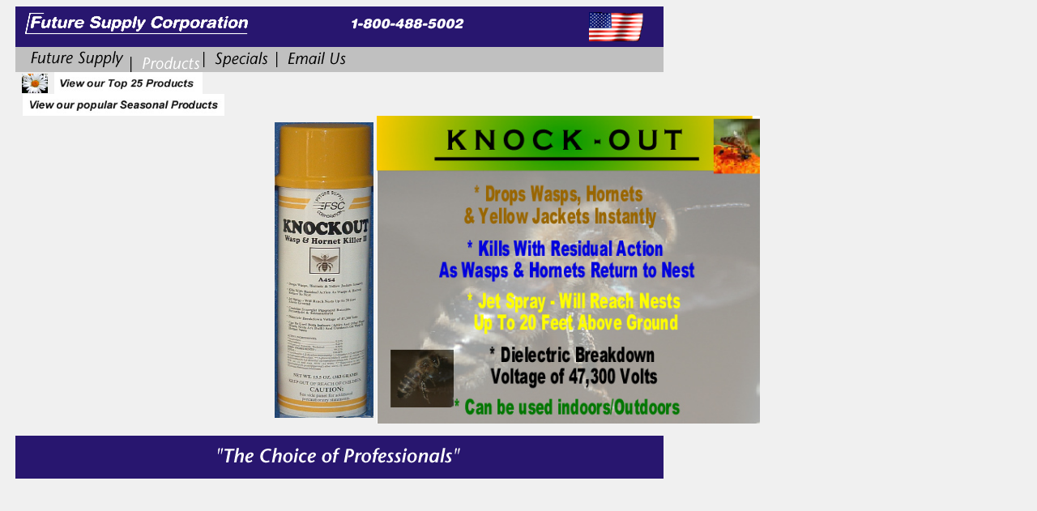

--- FILE ---
content_type: text/html
request_url: http://futuresupplycorp.com/page0-000017.htm
body_size: 1517
content:
<!DOCTYPE HTML PUBLIC "-//W3C//DTD HTML 4.01 Transitional//EN">
<HTML><HEAD>
<TITLE>KnockOut
</TITLE>
<script>

function imgsub(name,source)
{
        document[name].src = source;
}

</script>   <META NAME="title" CONTENT="KnockOut">

<!-- pagiPer="23;W:\SUMMERSPRING\SPRINGSUMMERVERSION.aeh" -->
<!-- ver2004.19.176.283 -->
<META NAME="author" CONTENT="Administrator">
<META NAME="generator" CONTENT="http://visualvision.com HyperPublish">
<LINK REL=STYLESHEET HREF="page0_style.css" TYPE="text/css">
</HEAD>
<BODY TEXT=#000000 LINK=#0000FF VLINK=#FF0000 BGCOLOR=#F0F0F0 >
<BASE TARGET="_top">
<SCRIPT language=javascript>
<!--
if(self.name==top.name){
location.href="page0_000017.htm"
}
// -->
</SCRIPT>
<DIV ALIGN=center class=s0 style='text-align: center;'>
<TABLE WIDTH="800" BORDER="0" CELLPADDING="5" CELLSPACING="2" BGCOLOR=#28166F >
<TR>
<TD WIDTH=75% VALIGN=TOP >
<DIV class=s1>
 &nbsp;<IMG SRC="page0_i000000.gif" BORDER=0 ALIGN=TOP WIDTH=277 HEIGHT=28  >&nbsp;&nbsp;&nbsp;&nbsp;&nbsp;&nbsp;&nbsp;&nbsp;&nbsp;&nbsp;&nbsp;&nbsp;&nbsp;&nbsp;&nbsp;&nbsp;&nbsp;&nbsp;&nbsp;&nbsp;&nbsp;&nbsp;&nbsp;&nbsp;&nbsp;&nbsp;&nbsp;&nbsp;<IMG SRC="page0_i000001.gif" BORDER=0 ALIGN=TOP WIDTH=175 HEIGHT=28  ></DIV>
</TD>
<TD WIDTH=10% VALIGN=TOP >
<DIV class=s1>
<IMG SRC="page0_i000002.gif" BORDER=0 ALIGN=TOP WIDTH=71 HEIGHT=36  >
</DIV>
</TD></TR></TABLE></DIV>
<DIV ALIGN=center class=s0 style='text-align: center;'>
<TABLE WIDTH="800" BORDER="0" CELLPADDING="0" CELLSPACING="0" BGCOLOR=#C0C0C0 >
<TR>
<TD WIDTH=140 VALIGN=TOP >
<DIV class=s1>
<A class=s1 HREF="index.htm"><IMG SRC="page0_i000009.gif" BORDER=0 ALIGN=MIDDLE WIDTH=140 HEIGHT=25  onMouseOver=imgsub("one","page0_i000003.gif"); onMouseOut=imgsub("one","page0_i000009.gif"); name="one"     ></A></DIV>
</TD>
<TD WIDTH=100 VALIGN=TOP >
<DIV class=s1>
<FONT style='font-size:4pt;'> &nbsp;<A class=s1 HREF="page0_000001.htm"><IMG SRC="page0_i00000a.gif" BORDER=0 ALIGN=MIDDLE WIDTH=90 HEIGHT=25  onMouseOver=imgsub("two","page0_i00000a.gif"); onMouseOut=imgsub("two","page0_i00000a.gif"); name="two"    ></A></FONT></DIV>
</TD>
<TD WIDTH=100% VALIGN=TOP >
<DIV class=s1>
<FONT style='font-size:17pt;'><A class=s1 HREF="page0_000008.htm"><IMG SRC="page0_i000005.gif" BORDER=0 ALIGN=BOTTOM WIDTH=90 HEIGHT=25  onMouseOver=imgsub("three","page0_i000184.gif"); onMouseOut=imgsub("three","page0_i000005.gif"); name="three"      ></A><A class=s1 HREF="page0_000058.htm"><IMG SRC="page0_i000006.gif" BORDER=0 ALIGN=BOTTOM WIDTH=90 HEIGHT=25  onMouseOver=imgsub("four","page0_i000183.gif"); onMouseOut=imgsub("four","page0_i000006.gif"); name="four"    ></A>
</FONT></DIV>
</TD></TR></TABLE></DIV>
<DIV class=s0>
 &nbsp;&nbsp;<IMG SRC="page0_i00020c.jpg" BORDER=0 ALIGN=MIDDLE WIDTH=32 HEIGHT=24  >&nbsp;<MAP NAME=ma0001ac >
<AREA COORDS=1,0,219,42 HREF="page0_000044.htm" ALT="Top 25" TITLE="Top 25">
</MAP>
<IMG SRC="page0_i00000b.jpg" BORDER=0 ALIGN=MIDDLE USEMAP=#ma0001ac WIDTH=183 HEIGHT=27  >&nbsp;</DIV>
<DIV class=s1>
 &nbsp;&nbsp;&nbsp;&nbsp;<MAP NAME=ma0001ad >
<AREA COORDS=-2,-3,251,41 HREF="page0_00005b.htm" ALT="Popular Spring and Summer 2005" TITLE="Popular Spring and Summer 2005">
</MAP>
<IMG SRC="page0_i00000c.jpg" BORDER=0 ALIGN=MIDDLE USEMAP=#ma0001ad WIDTH=249 HEIGHT=27  >&nbsp;</DIV>
<DIV ALIGN=center class=s0 style='text-align: center;'>
<IMG SRC="page0_i0001f7.jpg" BORDER=0 ALIGN=MIDDLE WIDTH=122 HEIGHT=365  > <IMG SRC="page0_i000220.jpg" BORDER=0 ALIGN=MIDDLE WIDTH=473 HEIGHT=380  >&nbsp;</DIV>
<DIV ALIGN=center class=s0 style='text-align: center;'>
&nbsp;</DIV>
<DIV ALIGN=center class=s0 style='text-align: center;'>
<FONT style='font-family:"Beesknees";'></FONT><TABLE WIDTH="800" BORDER="0" CELLPADDING="2" CELLSPACING="2" BGCOLOR=#28166F >
<TR>
<TD WIDTH=100% VALIGN=TOP >
<DIV ALIGN=center class=s1 style='text-align: center;'>
<IMG SRC="page0_i000008.gif" BORDER=0 ALIGN=MIDDLE WIDTH=310 HEIGHT=45  >
</DIV>
</TD></TR></TABLE></DIV>
<DIV ALIGN=center class=s0 style='text-align: center;'>
<FONT style='font-family:"Beesknees";'><MAP NAME=ma0001b1 >
<AREA COORDS=2,-6,72,42 HREF="index.htm" ALT="Future Supply Corporation" TITLE="Future Supply Corporation">
</MAP>
<IMG SRC="page0_i000015.jpg" BORDER=0 ALIGN=MIDDLE USEMAP=#ma0001b1 WIDTH=0 HEIGHT=0  ><MAP NAME=ma0001b2 >
<AREA COORDS=3,-3,99,41 HREF="index.htm" ALT="Future Supply Corporation" TITLE="Future Supply Corporation">
</MAP>
<IMG SRC="page0_i000016.jpg" BORDER=0 ALIGN=MIDDLE USEMAP=#ma0001b2 WIDTH=0 HEIGHT=0  ><MAP NAME=ma0001b3 >
<AREA COORDS=-2,-6,99,42 HREF="index.htm" ALT="Future Supply Corporation" TITLE="Future Supply Corporation">
</MAP>
<IMG SRC="page0_i000017.jpg" BORDER=0 ALIGN=MIDDLE USEMAP=#ma0001b3 WIDTH=0 HEIGHT=0  ><MAP NAME=ma00036e >
<AREA COORDS=3,-2,85,45 HREF="index.htm" ALT="Future Supply Corporation" TITLE="Future Supply Corporation">
</MAP>
<IMG SRC="page0_i000018.jpg" BORDER=0 ALIGN=MIDDLE USEMAP=#ma00036e WIDTH=0 HEIGHT=0  >&nbsp;</FONT></DIV>
<DIV ALIGN=center class=s0 style='text-align: center;'>
<FONT style='font-family:"Beesknees";'>&nbsp;</FONT></DIV>
<DIV ALIGN=center class=s0 style='text-align: center;'>
&nbsp;</DIV>
<DIV ALIGN=center class=s0 style='text-align: center;'>
&nbsp;</DIV>
<!-- Created with Visual Vision HyperPublish - http://www.visualvision.com/ http://www.HyperPublish.com/ -->
</BODY></HTML>


--- FILE ---
content_type: text/html
request_url: http://futuresupplycorp.com/page0_000017.htm
body_size: 1455
content:
<!DOCTYPE HTML PUBLIC "-//W3C//DTD HTML 4.01 Transitional//EN">
<HTML><HEAD>
<TITLE>KnockOut
</TITLE>
<script>

function imgsub(name,source)
{
        document[name].src = source;
}

</script>   <META NAME="title" CONTENT="KnockOut">

<!-- pagiPer="23;W:\SUMMERSPRING\SPRINGSUMMERVERSION.aeh" -->
<!-- ver2004.19.176.283 -->
<META NAME="author" CONTENT="Administrator">
<META NAME="generator" CONTENT="http://visualvision.com HyperPublish">
<LINK REL=STYLESHEET HREF="page0_style.css" TYPE="text/css">
</HEAD>
<BODY TEXT=#000000 LINK=#0000FF VLINK=#FF0000 BGCOLOR=#F0F0F0 >
<BASE TARGET="_top">
<DIV ALIGN=center class=s0 style='text-align: center;'>
<TABLE WIDTH="800" BORDER="0" CELLPADDING="5" CELLSPACING="2" BGCOLOR=#28166F >
<TR>
<TD WIDTH=75% VALIGN=TOP >
<DIV class=s1>
 &nbsp;<IMG SRC="page0_i000000.gif" BORDER=0 ALIGN=TOP WIDTH=277 HEIGHT=28  >&nbsp;&nbsp;&nbsp;&nbsp;&nbsp;&nbsp;&nbsp;&nbsp;&nbsp;&nbsp;&nbsp;&nbsp;&nbsp;&nbsp;&nbsp;&nbsp;&nbsp;&nbsp;&nbsp;&nbsp;&nbsp;&nbsp;&nbsp;&nbsp;&nbsp;&nbsp;&nbsp;&nbsp;<IMG SRC="page0_i000001.gif" BORDER=0 ALIGN=TOP WIDTH=175 HEIGHT=28  ></DIV>
</TD>
<TD WIDTH=10% VALIGN=TOP >
<DIV class=s1>
<IMG SRC="page0_i000002.gif" BORDER=0 ALIGN=TOP WIDTH=71 HEIGHT=36  >
</DIV>
</TD></TR></TABLE></DIV>
<DIV ALIGN=center class=s0 style='text-align: center;'>
<TABLE WIDTH="800" BORDER="0" CELLPADDING="0" CELLSPACING="0" BGCOLOR=#C0C0C0 >
<TR>
<TD WIDTH=140 VALIGN=TOP >
<DIV class=s1>
<A class=s1 HREF="index.htm"><IMG SRC="page0_i000009.gif" BORDER=0 ALIGN=MIDDLE WIDTH=140 HEIGHT=25  onMouseOver=imgsub("one","page0_i000003.gif"); onMouseOut=imgsub("one","page0_i000009.gif"); name="one"     ></A></DIV>
</TD>
<TD WIDTH=100 VALIGN=TOP >
<DIV class=s1>
<FONT style='font-size:4pt;'> &nbsp;<A class=s1 HREF="page0_000001.htm"><IMG SRC="page0_i00000a.gif" BORDER=0 ALIGN=MIDDLE WIDTH=90 HEIGHT=25  onMouseOver=imgsub("two","page0_i00000a.gif"); onMouseOut=imgsub("two","page0_i00000a.gif"); name="two"    ></A></FONT></DIV>
</TD>
<TD WIDTH=100% VALIGN=TOP >
<DIV class=s1>
<FONT style='font-size:17pt;'><A class=s1 HREF="page0_000008.htm"><IMG SRC="page0_i000005.gif" BORDER=0 ALIGN=BOTTOM WIDTH=90 HEIGHT=25  onMouseOver=imgsub("three","page0_i000184.gif"); onMouseOut=imgsub("three","page0_i000005.gif"); name="three"      ></A><A class=s1 HREF="page0_000058.htm"><IMG SRC="page0_i000006.gif" BORDER=0 ALIGN=BOTTOM WIDTH=90 HEIGHT=25  onMouseOver=imgsub("four","page0_i000183.gif"); onMouseOut=imgsub("four","page0_i000006.gif"); name="four"    ></A>
</FONT></DIV>
</TD></TR></TABLE></DIV>
<DIV class=s0>
 &nbsp;&nbsp;<IMG SRC="page0_i00020c.jpg" BORDER=0 ALIGN=MIDDLE WIDTH=32 HEIGHT=24  >&nbsp;<MAP NAME=ma0001ac >
<AREA COORDS=1,0,219,42 HREF="page0_000044.htm" ALT="Top 25" TITLE="Top 25">
</MAP>
<IMG SRC="page0_i00000b.jpg" BORDER=0 ALIGN=MIDDLE USEMAP=#ma0001ac WIDTH=183 HEIGHT=27  >&nbsp;</DIV>
<DIV class=s1>
 &nbsp;&nbsp;&nbsp;&nbsp;<MAP NAME=ma0001ad >
<AREA COORDS=-2,-3,251,41 HREF="page0_00005b.htm" ALT="Popular Spring and Summer 2005" TITLE="Popular Spring and Summer 2005">
</MAP>
<IMG SRC="page0_i00000c.jpg" BORDER=0 ALIGN=MIDDLE USEMAP=#ma0001ad WIDTH=249 HEIGHT=27  >&nbsp;</DIV>
<DIV ALIGN=center class=s0 style='text-align: center;'>
<IMG SRC="page0_i0001f7.jpg" BORDER=0 ALIGN=MIDDLE WIDTH=122 HEIGHT=365  > <IMG SRC="page0_i000220.jpg" BORDER=0 ALIGN=MIDDLE WIDTH=473 HEIGHT=380  >&nbsp;</DIV>
<DIV ALIGN=center class=s0 style='text-align: center;'>
&nbsp;</DIV>
<DIV ALIGN=center class=s0 style='text-align: center;'>
<FONT style='font-family:"Beesknees";'></FONT><TABLE WIDTH="800" BORDER="0" CELLPADDING="2" CELLSPACING="2" BGCOLOR=#28166F >
<TR>
<TD WIDTH=100% VALIGN=TOP >
<DIV ALIGN=center class=s1 style='text-align: center;'>
<IMG SRC="page0_i000008.gif" BORDER=0 ALIGN=MIDDLE WIDTH=310 HEIGHT=45  >
</DIV>
</TD></TR></TABLE></DIV>
<DIV ALIGN=center class=s0 style='text-align: center;'>
<FONT style='font-family:"Beesknees";'><MAP NAME=ma0001b1 >
<AREA COORDS=2,-6,72,42 HREF="index.htm" ALT="Future Supply Corporation" TITLE="Future Supply Corporation">
</MAP>
<IMG SRC="page0_i000015.jpg" BORDER=0 ALIGN=MIDDLE USEMAP=#ma0001b1 WIDTH=0 HEIGHT=0  ><MAP NAME=ma0001b2 >
<AREA COORDS=3,-3,99,41 HREF="index.htm" ALT="Future Supply Corporation" TITLE="Future Supply Corporation">
</MAP>
<IMG SRC="page0_i000016.jpg" BORDER=0 ALIGN=MIDDLE USEMAP=#ma0001b2 WIDTH=0 HEIGHT=0  ><MAP NAME=ma0001b3 >
<AREA COORDS=-2,-6,99,42 HREF="index.htm" ALT="Future Supply Corporation" TITLE="Future Supply Corporation">
</MAP>
<IMG SRC="page0_i000017.jpg" BORDER=0 ALIGN=MIDDLE USEMAP=#ma0001b3 WIDTH=0 HEIGHT=0  ><MAP NAME=ma00036e >
<AREA COORDS=3,-2,85,45 HREF="index.htm" ALT="Future Supply Corporation" TITLE="Future Supply Corporation">
</MAP>
<IMG SRC="page0_i000018.jpg" BORDER=0 ALIGN=MIDDLE USEMAP=#ma00036e WIDTH=0 HEIGHT=0  >&nbsp;</FONT></DIV>
<DIV ALIGN=center class=s0 style='text-align: center;'>
<FONT style='font-family:"Beesknees";'>&nbsp;</FONT></DIV>
<DIV ALIGN=center class=s0 style='text-align: center;'>
&nbsp;</DIV>
<DIV ALIGN=center class=s0 style='text-align: center;'>
&nbsp;</DIV>
<!-- Created with Visual Vision HyperPublish - http://www.visualvision.com/ http://www.HyperPublish.com/ -->
</BODY></HTML>


--- FILE ---
content_type: text/css
request_url: http://futuresupplycorp.com/page0_style.css
body_size: 3856
content:
/* VisualVision iPer CSS */

/* [no style] */
DIV.s0 {
	font-family:"Arial";
	font-size:10pt;
	color:#000000;
	margin-left:3mm;
	margin-right:3mm;
	margin-top:0mm;
	margin-bottom:0mm;
	text-indent:0mm;
	text-align:left;
	list-style-type:none;	}
A.s0 {
	color:#0000FF;
	}
/* [no style intab] */
DIV.s1 {
	font-family:"Arial";
	font-size:10pt;
	color:#000000;
	margin-left:0mm;
	margin-right:0mm;
	margin-top:0mm;
	margin-bottom:0mm;
	text-indent:0mm;
	text-align:left;
	list-style-type:none;	}
A.s1 {
	color:#0000FF;
	}
/* [no style] 1 */
DIV.s2 {
	font-family:"Arial";
	font-size:10pt;
	color:#000000;
	margin-left:3mm;
	margin-right:3mm;
	margin-top:0mm;
	margin-bottom:0mm;
	text-indent:0mm;
	text-align:left;
	list-style-type:none;	}
A.s2 {
	color:#0000FF;
	}
/* [no style intab] 1 */
DIV.s3 {
	font-family:"Arial";
	font-size:10pt;
	color:#000000;
	margin-left:0mm;
	margin-right:0mm;
	margin-top:0mm;
	margin-bottom:0mm;
	text-indent:0mm;
	text-align:left;
	list-style-type:none;	}
A.s3 {
	color:#0000FF;
	}
/* Normal 8 */
DIV.s4 {
	font-family:"Arial";
	font-size:12pt;
	color:#000000;
	margin-left:3mm;
	margin-right:3mm;
	margin-top:0mm;
	margin-bottom:0mm;
	text-indent:0mm;
	text-align:left;
	list-style-type:none;	}
A.s4 {
	color:#0000FF;
	}
/* heading 1 */
DIV.s5 {
	font-family:"Bell MT";
	font-size:10pt;
	color:#000000;
	font-style:italic;
	margin-left:3mm;
	margin-right:3mm;
	margin-top:0mm;
	margin-bottom:0mm;
	text-indent:0mm;
	text-align:left;
	list-style-type:none;	}
A.s5 {
	color:#0000FF;
	}
/* xl26 */
DIV.s6 {
	font-family:"Bell MT";
	font-size:9pt;
	color:#000000;
	text-decoration:underline;
	margin-left:3mm;
	margin-right:3mm;
	margin-top:2mm;
	margin-bottom:2mm;
	text-indent:0mm;
	text-align:left;
	list-style-type:none;	}
A.s6 {
	color:#0000FF;
	}
/* heading 2 */
DIV.s7 {
	font-family:"Bell MT";
	font-size:9pt;
	color:#000000;
	text-decoration:underline;
	margin-left:3mm;
	margin-right:3mm;
	margin-top:0mm;
	margin-bottom:0mm;
	text-indent:0mm;
	text-align:left;
	list-style-type:none;	}
A.s7 {
	color:#0000FF;
	}
/* heading 1 1 */
DIV.s8 {
	font-family:"Bell MT";
	font-size:9pt;
	color:#000000;
	font-style:italic;
	font-weight:bold;
	margin-left:3mm;
	margin-right:3mm;
	margin-top:0mm;
	margin-bottom:0mm;
	text-indent:0mm;
	text-align:left;
	list-style-type:none;	}
A.s8 {
	color:#0000FF;
	}
/* heading 3 */
DIV.s9 {
	font-family:"Bell MT";
	font-size:10pt;
	color:#000000;
	font-style:italic;
	font-weight:bold;
	margin-left:3mm;
	margin-right:3mm;
	margin-top:0mm;
	margin-bottom:0mm;
	text-indent:0mm;
	text-align:left;
	list-style-type:none;	}
A.s9 {
	color:#0000FF;
	}
/* heading 1 2 */
DIV.s10 {
	font-family:"Arial";
	font-size:16pt;
	color:#000000;
	margin-left:3mm;
	margin-right:3mm;
	margin-top:0mm;
	margin-bottom:0mm;
	text-indent:0mm;
	text-align:left;
	list-style-type:none;	}
A.s10 {
	color:#0000FF;
	}
/* heading 1 4 */
DIV.s11 {
	font-family:"Arial";
	font-size:12pt;
	color:#000000;
	font-weight:bold;
	margin-left:3mm;
	margin-right:3mm;
	margin-top:0mm;
	margin-bottom:0mm;
	text-indent:0mm;
	text-align:center;
	list-style-type:none;	}
A.s11 {
	color:#0000FF;
	}
/* heading 1 5 */
DIV.s12 {
	font-family:"Bell MT";
	font-size:12pt;
	color:#000000;
	font-weight:bold;
	margin-left:3mm;
	margin-right:3mm;
	margin-top:0mm;
	margin-bottom:0mm;
	text-indent:0mm;
	text-align:center;
	list-style-type:none;	}
A.s12 {
	color:#0000FF;
	}
/* Normal */
DIV.s13 {
	font-family:"Arial";
	font-size:10pt;
	color:#000000;
	margin-left:3mm;
	margin-right:3mm;
	margin-top:0mm;
	margin-bottom:0mm;
	text-indent:0mm;
	text-align:left;
	list-style-type:none;	}
A.s13 {
	color:#0000FF;
	}
